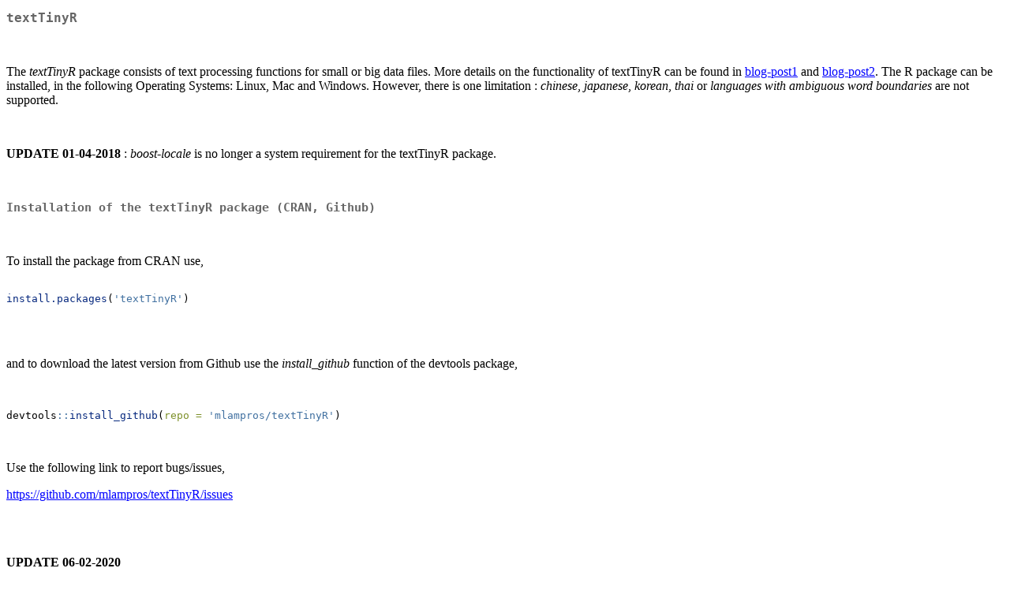

--- FILE ---
content_type: text/html
request_url: https://cran.usk.ac.id/web/packages/textTinyR/readme/README.html
body_size: 3261
content:
<!DOCTYPE html>
<html xmlns="http://www.w3.org/1999/xhtml" lang="" xml:lang="">
<head>
  <meta charset="utf-8" />
  <meta name="generator" content="pandoc" />
  <meta name="viewport" content="width=device-width, initial-scale=1.0, user-scalable=yes" />
  <title>README</title>
  <style>
    code{white-space: pre-wrap;}
    span.smallcaps{font-variant: small-caps;}
    span.underline{text-decoration: underline;}
    div.column{display: inline-block; vertical-align: top; width: 50%;}
    div.hanging-indent{margin-left: 1.5em; text-indent: -1.5em;}
    ul.task-list{list-style: none;}
    pre > code.sourceCode { white-space: pre; position: relative; }
    pre > code.sourceCode > span { display: inline-block; line-height: 1.25; }
    pre > code.sourceCode > span:empty { height: 1.2em; }
    .sourceCode { overflow: visible; }
    code.sourceCode > span { color: inherit; text-decoration: inherit; }
    div.sourceCode { margin: 1em 0; }
    pre.sourceCode { margin: 0; }
    @media screen {
    div.sourceCode { overflow: auto; }
    }
    @media print {
    pre > code.sourceCode { white-space: pre-wrap; }
    pre > code.sourceCode > span { text-indent: -5em; padding-left: 5em; }
    }
    pre.numberSource code
      { counter-reset: source-line 0; }
    pre.numberSource code > span
      { position: relative; left: -4em; counter-increment: source-line; }
    pre.numberSource code > span > a:first-child::before
      { content: counter(source-line);
        position: relative; left: -1em; text-align: right; vertical-align: baseline;
        border: none; display: inline-block;
        -webkit-touch-callout: none; -webkit-user-select: none;
        -khtml-user-select: none; -moz-user-select: none;
        -ms-user-select: none; user-select: none;
        padding: 0 4px; width: 4em;
        color: #aaaaaa;
      }
    pre.numberSource { margin-left: 3em; border-left: 1px solid #aaaaaa;  padding-left: 4px; }
    div.sourceCode
      {   }
    @media screen {
    pre > code.sourceCode > span > a:first-child::before { text-decoration: underline; }
    }
    code span.al { color: #ff0000; font-weight: bold; } /* Alert */
    code span.an { color: #60a0b0; font-weight: bold; font-style: italic; } /* Annotation */
    code span.at { color: #7d9029; } /* Attribute */
    code span.bn { color: #40a070; } /* BaseN */
    code span.bu { color: #008000; } /* BuiltIn */
    code span.cf { color: #007020; font-weight: bold; } /* ControlFlow */
    code span.ch { color: #4070a0; } /* Char */
    code span.cn { color: #880000; } /* Constant */
    code span.co { color: #60a0b0; font-style: italic; } /* Comment */
    code span.cv { color: #60a0b0; font-weight: bold; font-style: italic; } /* CommentVar */
    code span.do { color: #ba2121; font-style: italic; } /* Documentation */
    code span.dt { color: #902000; } /* DataType */
    code span.dv { color: #40a070; } /* DecVal */
    code span.er { color: #ff0000; font-weight: bold; } /* Error */
    code span.ex { } /* Extension */
    code span.fl { color: #40a070; } /* Float */
    code span.fu { color: #06287e; } /* Function */
    code span.im { color: #008000; font-weight: bold; } /* Import */
    code span.in { color: #60a0b0; font-weight: bold; font-style: italic; } /* Information */
    code span.kw { color: #007020; font-weight: bold; } /* Keyword */
    code span.op { color: #666666; } /* Operator */
    code span.ot { color: #007020; } /* Other */
    code span.pp { color: #bc7a00; } /* Preprocessor */
    code span.sc { color: #4070a0; } /* SpecialChar */
    code span.ss { color: #bb6688; } /* SpecialString */
    code span.st { color: #4070a0; } /* String */
    code span.va { color: #19177c; } /* Variable */
    code span.vs { color: #4070a0; } /* VerbatimString */
    code span.wa { color: #60a0b0; font-weight: bold; font-style: italic; } /* Warning */
  </style>
  <link rel="stylesheet" href="../../../CRAN_web.css" />
</head>
<body>
<h2 id="texttinyr">textTinyR</h2>
<p><br></p>
<p>The <em>textTinyR</em> package consists of text processing functions
for small or big data files. More details on the functionality of
textTinyR can be found in <a
href="http://mlampros.github.io/2017/01/05/textTinyR_package/">blog-post1</a>
and <a
href="http://mlampros.github.io/2018/04/04/extending_textTinyR_package/">blog-post2</a>.
The R package can be installed, in the following Operating Systems:
Linux, Mac and Windows. However, there is one limitation :
<em>chinese</em>, <em>japanese</em>, <em>korean</em>, <em>thai</em> or
<em>languages with ambiguous word boundaries</em> are not supported.</p>
<p><br></p>
<p><strong>UPDATE 01-04-2018</strong> : <em>boost-locale</em> is no
longer a system requirement for the textTinyR package.</p>
<p><br></p>
<h3
id="installation-of-the-texttinyr-package-cran-github"><strong>Installation
of the textTinyR package (CRAN, Github)</strong></h3>
<p><br></p>
<p>To install the package from CRAN use,</p>
<div class="sourceCode" id="cb1"><pre class="sourceCode r"><code class="sourceCode r"><span id="cb1-1"><a href="#cb1-1" aria-hidden="true" tabindex="-1"></a></span>
<span id="cb1-2"><a href="#cb1-2" aria-hidden="true" tabindex="-1"></a><span class="fu">install.packages</span>(<span class="st">&#39;textTinyR&#39;</span>)</span>
<span id="cb1-3"><a href="#cb1-3" aria-hidden="true" tabindex="-1"></a></span></code></pre></div>
<p><br></p>
<p>and to download the latest version from Github use the
<em>install_github</em> function of the devtools package, <br><br></p>
<div class="sourceCode" id="cb2"><pre class="sourceCode r"><code class="sourceCode r"><span id="cb2-1"><a href="#cb2-1" aria-hidden="true" tabindex="-1"></a></span>
<span id="cb2-2"><a href="#cb2-2" aria-hidden="true" tabindex="-1"></a>devtools<span class="sc">::</span><span class="fu">install_github</span>(<span class="at">repo =</span> <span class="st">&#39;mlampros/textTinyR&#39;</span>)</span>
<span id="cb2-3"><a href="#cb2-3" aria-hidden="true" tabindex="-1"></a></span></code></pre></div>
<p><br> Use the following link to report bugs/issues, <br></p>
<p><a
href="https://github.com/mlampros/textTinyR/issues">https://github.com/mlampros/textTinyR/issues</a></p>
<p><br><br></p>
<p><strong>UPDATE 06-02-2020</strong></p>
<p><br></p>
<p><strong>Docker images</strong> of the <em>textTinyR</em> package are
available to download from my <a
href="https://hub.docker.com/r/mlampros/texttinyr">dockerhub</a>
account. The images come with <em>Rstudio</em> and the
<em>R-development</em> version (latest) installed. The whole process was
tested on Ubuntu 18.04. To <strong>pull</strong> &amp;
<strong>run</strong> the image do the following,</p>
<p><br></p>
<div class="sourceCode" id="cb3"><pre class="sourceCode r"><code class="sourceCode r"><span id="cb3-1"><a href="#cb3-1" aria-hidden="true" tabindex="-1"></a></span>
<span id="cb3-2"><a href="#cb3-2" aria-hidden="true" tabindex="-1"></a>docker pull mlampros<span class="sc">/</span>texttinyr<span class="sc">:</span>rstudiodev</span>
<span id="cb3-3"><a href="#cb3-3" aria-hidden="true" tabindex="-1"></a></span>
<span id="cb3-4"><a href="#cb3-4" aria-hidden="true" tabindex="-1"></a>docker run <span class="sc">-</span>d <span class="sc">--</span>name rstudio_dev <span class="sc">-</span>e USER<span class="ot">=</span>rstudio <span class="sc">-</span>e PASSWORD<span class="ot">=</span>give_here_your_password <span class="sc">--</span>rm <span class="sc">-</span>p <span class="dv">8787</span><span class="sc">:</span><span class="dv">8787</span> mlampros<span class="sc">/</span>texttinyr<span class="sc">:</span>rstudiodev</span></code></pre></div>
<p><br></p>
<p>The user can also <strong>bind</strong> a home directory / folder to
the image to use its files by specifying the <strong>-v</strong>
command,</p>
<p><br></p>
<div class="sourceCode" id="cb4"><pre class="sourceCode r"><code class="sourceCode r"><span id="cb4-1"><a href="#cb4-1" aria-hidden="true" tabindex="-1"></a></span>
<span id="cb4-2"><a href="#cb4-2" aria-hidden="true" tabindex="-1"></a>docker run <span class="sc">-</span>d <span class="sc">--</span>name rstudio_dev <span class="sc">-</span>e USER<span class="ot">=</span>rstudio <span class="sc">-</span>e PASSWORD<span class="ot">=</span>give_here_your_password <span class="sc">--</span>rm <span class="sc">-</span>p <span class="dv">8787</span><span class="sc">:</span><span class="dv">8787</span> <span class="sc">-</span>v <span class="sc">/</span>home<span class="sc">/</span>YOUR_DIR<span class="sc">:</span><span class="er">/</span>home<span class="sc">/</span>rstudio<span class="sc">/</span>YOUR_DIR mlampros<span class="sc">/</span>texttinyr<span class="sc">:</span>rstudiodev</span>
<span id="cb4-3"><a href="#cb4-3" aria-hidden="true" tabindex="-1"></a></span></code></pre></div>
<p><br></p>
<p>In the latter case you might have first give permission privileges
for write access to <strong>YOUR_DIR</strong> directory (not
necessarily) using,</p>
<p><br></p>
<div class="sourceCode" id="cb5"><pre class="sourceCode r"><code class="sourceCode r"><span id="cb5-1"><a href="#cb5-1" aria-hidden="true" tabindex="-1"></a></span>
<span id="cb5-2"><a href="#cb5-2" aria-hidden="true" tabindex="-1"></a>chmod <span class="sc">-</span>R <span class="dv">777</span> <span class="sc">/</span>home<span class="sc">/</span>YOUR_DIR</span>
<span id="cb5-3"><a href="#cb5-3" aria-hidden="true" tabindex="-1"></a></span></code></pre></div>
<p><br></p>
<p>The <strong>USER</strong> defaults to <em>rstudio</em> but you have
to give your <strong>PASSWORD</strong> of preference (see <a
href="https://rocker-project.org/">https://rocker-project.org/</a> for
more information).</p>
<p><br></p>
<p>Open your web-browser and depending where the docker image was
<em>build / run</em> give,</p>
<p><br></p>
<p><strong>1st. Option</strong> on your personal computer,</p>
<p><br></p>
<div class="sourceCode" id="cb6"><pre class="sourceCode r"><code class="sourceCode r"><span id="cb6-1"><a href="#cb6-1" aria-hidden="true" tabindex="-1"></a>http<span class="sc">:</span><span class="er">//</span><span class="dv">0</span>.<span class="dv">0</span>.<span class="fl">0.0</span><span class="sc">:</span><span class="dv">8787</span> </span></code></pre></div>
<p><br></p>
<p><strong>2nd. Option</strong> on a cloud instance,</p>
<p><br></p>
<div class="sourceCode" id="cb7"><pre class="sourceCode r"><code class="sourceCode r"><span id="cb7-1"><a href="#cb7-1" aria-hidden="true" tabindex="-1"></a>http<span class="sc">:</span><span class="er">//</span>Public DNS<span class="sc">:</span><span class="dv">8787</span></span></code></pre></div>
<p><br></p>
<p>to access the Rstudio console in order to give your username and
password.</p>
<p><br></p>
<h3 id="citation"><strong>Citation:</strong></h3>
<p>If you use the code of this repository in your paper or research
please cite both <strong>textTinyR</strong> and the <strong>original
software</strong> <a
href="https://CRAN.R-project.org/package=textTinyR/citation.html">https://CRAN.R-project.org/package=textTinyR/citation.html</a>:</p>
<p><br></p>
<div class="sourceCode" id="cb8"><pre class="sourceCode r"><code class="sourceCode r"><span id="cb8-1"><a href="#cb8-1" aria-hidden="true" tabindex="-1"></a><span class="sc">@</span>Manual{,</span>
<span id="cb8-2"><a href="#cb8-2" aria-hidden="true" tabindex="-1"></a>  title <span class="ot">=</span> {{textTinyR}<span class="sc">:</span> Text Processing <span class="cf">for</span> Small or Big Data Files},</span>
<span id="cb8-3"><a href="#cb8-3" aria-hidden="true" tabindex="-1"></a>  author <span class="ot">=</span> {Lampros Mouselimis},</span>
<span id="cb8-4"><a href="#cb8-4" aria-hidden="true" tabindex="-1"></a>  year <span class="ot">=</span> {<span class="dv">2021</span>},</span>
<span id="cb8-5"><a href="#cb8-5" aria-hidden="true" tabindex="-1"></a>  note <span class="ot">=</span> {R package version <span class="dv">1</span>.<span class="fl">1.8</span>},</span>
<span id="cb8-6"><a href="#cb8-6" aria-hidden="true" tabindex="-1"></a>  url <span class="ot">=</span> {https<span class="sc">:</span><span class="er">//</span>CRAN.R<span class="sc">-</span>project.org<span class="sc">/</span>package<span class="ot">=</span>textTinyR},</span>
<span id="cb8-7"><a href="#cb8-7" aria-hidden="true" tabindex="-1"></a>}</span></code></pre></div>
<p><br></p>
</body>
</html>
